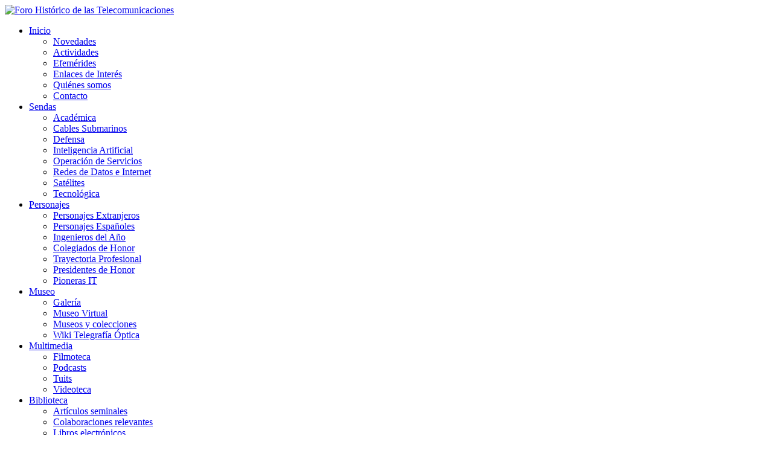

--- FILE ---
content_type: text/html; charset=utf-8
request_url: https://forohistorico.coit.es/index.php/biblioteca/articulos-seminales/item/distinctive-image-features-from-scale-invariant-keypoints?category_id=209
body_size: 73983
content:
<!DOCTYPE HTML>
<html lang="es-es" dir="ltr" data-config='{"twitter":0,"plusone":0,"facebook":0,"style":"grey"}'>

<head>
<meta charset="utf-8">
<meta http-equiv="X-UA-Compatible" content="IE=edge">
<meta name="viewport" content="width=device-width, initial-scale=1">
  <base href="https://forohistorico.coit.es/" />
  <meta name="author" content="Arantxa Ramal" />
  <meta name="generator" content="Joomla! - Open Source Content Management" />
  <title>Distinctive image features from scale-invariant keypoints</title>
  <link href="http://forohistorico.coit.es/index.php/biblioteca/articulos-seminales/item/distinctive-image-features-from-scale-invariant-keypoints" rel="canonical" />
  <link href="/templates/yoo_moreno/favicon.ico" rel="shortcut icon" type="image/vnd.microsoft.icon" />
  <link rel="stylesheet" href="/media/zoo/applications/product/templates/default/assets/css/zoo.css?ver=20141112" type="text/css" />
  <link rel="stylesheet" href="/media/zoo/elements/socialbuttons/socialbuttons.css?ver=20141112" type="text/css" />
  <link rel="stylesheet" href="/cache/widgetkit/widgetkit-d2a7e1b3.css" type="text/css" />
  <link rel="stylesheet" href="/modules/mod_zootag/tmpl/cloud/style.css?ver=20141112" type="text/css" />
  <script src="/media/zoo/libraries/jquery/jquery.js?ver=20141112" type="text/javascript"></script>
  <script src="/media/zoo/assets/js/responsive.js?ver=20141112" type="text/javascript"></script>
  <script src="/components/com_zoo/assets/js/default.js?ver=20141112" type="text/javascript"></script>
  <script src="//platform.twitter.com/widgets.js" type="text/javascript"></script>
  <script src="/cache/widgetkit/widgetkit-5d2c4ac1.js" type="text/javascript"></script>
  <script type="text/javascript">
jQuery(function($) { if (!$("body").find("#fb-root").length) {
								$("body").append('<div id="fb-root"></div>');
								(function(d, s, id) {
								var js, fjs = d.getElementsByTagName(s)[0];
								if (d.getElementById(id)) return;
								js = d.createElement(s); js.id = id;
								js.src = "//connect.facebook.net/es_ES/all.js#xfbml=1";
								fjs.parentNode.insertBefore(js, fjs);
								}(document, 'script', 'facebook-jssdk'));
							}});
  </script>

<link rel="apple-touch-icon-precomposed" href="/templates/yoo_moreno/apple_touch_icon.png">
<link rel="stylesheet" href="/templates/yoo_moreno/styles/grey/css/theme.css">
<link rel="stylesheet" href="/templates/yoo_moreno/css/custom.css">
<script src="/templates/yoo_moreno/warp/vendor/uikit/js/uikit.js"></script>
<script src="/templates/yoo_moreno/warp/js/social.js"></script>
<script src="/templates/yoo_moreno/js/theme.js"></script>
<script src="/templates/yoo_moreno/js/masonry.js"></script>
</head>

<body class="tm-noblog  tm-article-blank">

	
	<div class="tm-block-top">
		<div class="uk-container uk-container-center">

						<a class="tm-logo uk-visible-large" href="https://forohistorico.coit.es">
	<img alt="Foro Histórico de las Telecomunicaciones" src="/images/logo-foro-historico-telecomunicaciones.png" height="100" /></a>
			
			
			<nav class="tm-navbar uk-navbar uk-navbar-attached">

								<ul class="uk-navbar-nav uk-visible-large"><li class="uk-parent" data-uk-dropdown="{}"><a href="/">Inicio</a><div class="uk-dropdown uk-dropdown-navbar uk-dropdown-width-1"><div class="uk-grid"><div class="uk-width-1-1"><ul class="uk-nav uk-nav-navbar"><li><a href="/index.php/inicio/novedades">Novedades</a></li><li><a href="/index.php/inicio/actividades">Actividades</a></li><li><a href="/index.php/inicio/efemerides">Efemérides</a></li><li><a href="/index.php/inicio/enlaces-de-interes">Enlaces de Interés</a></li><li><a href="/index.php/inicio/quienes-somos">Quiénes somos</a></li><li><a href="/index.php/inicio/contacto">Contacto</a></li></ul></div></div></div></li><li class="uk-parent" data-uk-dropdown="{}"><a href="/index.php/sendas">Sendas</a><div class="uk-dropdown uk-dropdown-navbar uk-dropdown-width-1"><div class="uk-grid"><div class="uk-width-1-1"><ul class="uk-nav uk-nav-navbar"><li><a href="/index.php/sendas/senda-academica">Académica</a></li><li><a href="/index.php/sendas/senda-de-cables-submarinos">Cables Submarinos</a></li><li><a href="/index.php/sendas/defensa">Defensa</a></li><li><a href="/index.php/sendas/inteligencia-artificial">Inteligencia Artificial</a></li><li><a href="/index.php/sendas/operacion-de-servicios">Operación de Servicios</a></li><li><a href="/index.php/sendas/redes-de-datos-e-internet">Redes de Datos e Internet</a></li><li><a href="/index.php/sendas/satelites">Satélites</a></li><li><a href="/index.php/sendas/tecnologica">Tecnológica</a></li></ul></div></div></div></li><li class="uk-parent" data-uk-dropdown="{}"><a href="/index.php/personajes">Personajes</a><div class="uk-dropdown uk-dropdown-navbar uk-dropdown-width-1"><div class="uk-grid"><div class="uk-width-1-1"><ul class="uk-nav uk-nav-navbar"><li><a href="/index.php/personajes/personajes-internacionales">Personajes Extranjeros</a></li><li><a href="/index.php/personajes/personajes-espanoles">Personajes Españoles</a></li><li><a href="/index.php/personajes/ingenieros-del-ano">Ingenieros del Año</a></li><li><a href="/index.php/personajes/colegiados-de-honor">Colegiados de Honor</a></li><li><a href="/index.php/personajes/trayectoria-profesional">Trayectoria Profesional</a></li><li><a href="/index.php/personajes/presidentes-de-honor">Presidentes de Honor</a></li><li><a href="/index.php/personajes/pioneras-it">Pioneras IT</a></li></ul></div></div></div></li><li class="uk-parent" data-uk-dropdown="{}"><a href="/index.php/museo">Museo</a><div class="uk-dropdown uk-dropdown-navbar uk-dropdown-width-1"><div class="uk-grid"><div class="uk-width-1-1"><ul class="uk-nav uk-nav-navbar"><li><a href="/index.php/museo/museo-galeria">Galería</a></li><li><a href="/index.php/museo/museo-virtual">Museo Virtual</a></li><li><a href="/index.php/museo/museos-y-colecciones">Museos y colecciones</a></li><li><a href="/index.php/museo/wiki-telegrafia-optica">Wiki Telegrafía Óptica</a></li></ul></div></div></div></li><li class="uk-parent" data-uk-dropdown="{}"><a href="/index.php/multimedia">Multimedia</a><div class="uk-dropdown uk-dropdown-navbar uk-dropdown-width-1"><div class="uk-grid"><div class="uk-width-1-1"><ul class="uk-nav uk-nav-navbar"><li><a href="/index.php/multimedia/filmoteca">Filmoteca</a></li><li><a href="/index.php/multimedia/podcasts">Podcasts</a></li><li><a href="/index.php/multimedia/tuits">Tuits</a></li><li><a href="/index.php/multimedia/videoteca">Videoteca</a></li></ul></div></div></div></li><li class="uk-parent uk-active" data-uk-dropdown="{}"><a href="/index.php/biblioteca">Biblioteca</a><div class="uk-dropdown uk-dropdown-navbar uk-dropdown-width-1"><div class="uk-grid"><div class="uk-width-1-1"><ul class="uk-nav uk-nav-navbar"><li class="uk-active"><a href="/index.php/biblioteca/articulos-seminales">Artículos seminales</a></li><li><a href="/index.php/biblioteca/colaboraciones">Colaboraciones relevantes</a></li><li><a href="/index.php/biblioteca/libros-electronicos">Libros electrónicos</a></li><li><a href="/index.php/biblioteca/resenas-bibliograficas">Reseñas Bibliográficas</a></li><li><a href="/index.php/biblioteca/revistas">Revistas </a></li></ul></div></div></div></li><li data-uk-dropdown="{}"><a href="/index.php/buscador" target="_blank"><img src="/images/iconos/buscador_naranja.png" alt="Buscador"/><span class="image-title">Buscador</span> </a></li></ul>				
								<a href="#offcanvas" class="uk-navbar-toggle uk-hidden-large" data-uk-offcanvas></a>
				
				
								<div class="uk-navbar-content uk-navbar-center uk-hidden-large"><a class="tm-logo-small" href="https://forohistorico.coit.es">
	<img src="/images/logotransppeq.png" alt="Demo" class="uk-responsive-height" height="60" width="180" /></a></div>
				
			</nav>
		
		</div>
	</div>
	
	<div class="uk-container uk-container-center">

				<section class="tm-top-a uk-grid" data-uk-grid-match="{target:'> div > .uk-panel'}" data-uk-grid-margin>
<div class="uk-width-1-1"><div class="uk-panel uk-panel-header"><ul class="uk-breadcrumb"><li><a href="/index.php/biblioteca">Biblioteca</a></li><li><a href="/index.php/biblioteca/articulos-seminales">Artículos seminales</a></li><li><a href="/index.php/biblioteca/articulos-seminales/category/inteligencia-computacional-y-artificial">Inteligencia computacional y artificial</a></li><li class="uk-active"><span>Distinctive image features from scale-invariant keypoints</span></li></ul></div></div>
</section>
		
				<section class="tm-top-b uk-grid" data-uk-grid-match="{target:'> div > .uk-panel'}" data-uk-grid-margin>
<div class="uk-width-1-1"><div class="uk-panel uk-panel-box">
<p><input id="fht-chk-nube" title="Muestra/oculta la nube de etiquetas" type="checkbox" onclick="tmpdiv=document.getElementById('fht-div-nube'); if (this.checked) { tmpdiv.style.display='';} else tmpdiv.style.display='none';" /><strong> Mostrar nube de etiquetas</strong>
</p>
<div id="fht-div-nube" style="display: none;">
	

<ul class="zoo-tagcloud">
		<li class="weight1">
		<a href="/index.php/biblioteca/articulos-seminales/tag/1684">1684</a>
	</li>
		<li class="weight1">
		<a href="/index.php/biblioteca/articulos-seminales/tag/1804">1804</a>
	</li>
		<li class="weight1">
		<a href="/index.php/biblioteca/articulos-seminales/tag/1854">1854</a>
	</li>
		<li class="weight1">
		<a href="/index.php/biblioteca/articulos-seminales/tag/1897">1897</a>
	</li>
		<li class="weight1">
		<a href="/index.php/biblioteca/articulos-seminales/tag/1909">1909</a>
	</li>
		<li class="weight1">
		<a href="/index.php/biblioteca/articulos-seminales/tag/1910">1910</a>
	</li>
		<li class="weight1">
		<a href="/index.php/biblioteca/articulos-seminales/tag/1911">1911</a>
	</li>
		<li class="weight1">
		<a href="/index.php/biblioteca/articulos-seminales/tag/1915">1915</a>
	</li>
		<li class="weight1">
		<a href="/index.php/biblioteca/articulos-seminales/tag/1917">1917</a>
	</li>
		<li class="weight1">
		<a href="/index.php/biblioteca/articulos-seminales/tag/1918">1918</a>
	</li>
		<li class="weight1">
		<a href="/index.php/biblioteca/articulos-seminales/tag/1921">1921</a>
	</li>
		<li class="weight1">
		<a href="/index.php/biblioteca/articulos-seminales/tag/1922">1922</a>
	</li>
		<li class="weight1">
		<a href="/index.php/biblioteca/articulos-seminales/tag/1923">1923</a>
	</li>
		<li class="weight1">
		<a href="/index.php/biblioteca/articulos-seminales/tag/1924">1924</a>
	</li>
		<li class="weight1">
		<a href="/index.php/biblioteca/articulos-seminales/tag/1926">1926</a>
	</li>
		<li class="weight1">
		<a href="/index.php/biblioteca/articulos-seminales/tag/1927">1927</a>
	</li>
		<li class="weight1">
		<a href="/index.php/biblioteca/articulos-seminales/tag/1928">1928</a>
	</li>
		<li class="weight1">
		<a href="/index.php/biblioteca/articulos-seminales/tag/1931">1931</a>
	</li>
		<li class="weight1">
		<a href="/index.php/biblioteca/articulos-seminales/tag/1932">1932</a>
	</li>
		<li class="weight1">
		<a href="/index.php/biblioteca/articulos-seminales/tag/1933">1933</a>
	</li>
		<li class="weight1">
		<a href="/index.php/biblioteca/articulos-seminales/tag/1935">1935</a>
	</li>
		<li class="weight1">
		<a href="/index.php/biblioteca/articulos-seminales/tag/1936">1936</a>
	</li>
		<li class="weight1">
		<a href="/index.php/biblioteca/articulos-seminales/tag/1937">1937</a>
	</li>
		<li class="weight1">
		<a href="/index.php/biblioteca/articulos-seminales/tag/1938">1938</a>
	</li>
		<li class="weight1">
		<a href="/index.php/biblioteca/articulos-seminales/tag/1939">1939</a>
	</li>
		<li class="weight1">
		<a href="/index.php/biblioteca/articulos-seminales/tag/1940">1940</a>
	</li>
		<li class="weight1">
		<a href="/index.php/biblioteca/articulos-seminales/tag/1941">1941</a>
	</li>
		<li class="weight1">
		<a href="/index.php/biblioteca/articulos-seminales/tag/1943">1943</a>
	</li>
		<li class="weight1">
		<a href="/index.php/biblioteca/articulos-seminales/tag/1944">1944</a>
	</li>
		<li class="weight1">
		<a href="/index.php/biblioteca/articulos-seminales/tag/1945">1945</a>
	</li>
		<li class="weight1">
		<a href="/index.php/biblioteca/articulos-seminales/tag/1946">1946</a>
	</li>
		<li class="weight1">
		<a href="/index.php/biblioteca/articulos-seminales/tag/1947">1947</a>
	</li>
		<li class="weight1">
		<a href="/index.php/biblioteca/articulos-seminales/tag/1948">1948</a>
	</li>
		<li class="weight1">
		<a href="/index.php/biblioteca/articulos-seminales/tag/1949">1949</a>
	</li>
		<li class="weight1">
		<a href="/index.php/biblioteca/articulos-seminales/tag/1950">1950</a>
	</li>
		<li class="weight1">
		<a href="/index.php/biblioteca/articulos-seminales/tag/1952">1952</a>
	</li>
		<li class="weight1">
		<a href="/index.php/biblioteca/articulos-seminales/tag/1953">1953</a>
	</li>
		<li class="weight1">
		<a href="/index.php/biblioteca/articulos-seminales/tag/1954">1954</a>
	</li>
		<li class="weight1">
		<a href="/index.php/biblioteca/articulos-seminales/tag/1955">1955</a>
	</li>
		<li class="weight1">
		<a href="/index.php/biblioteca/articulos-seminales/tag/1956">1956</a>
	</li>
		<li class="weight1">
		<a href="/index.php/biblioteca/articulos-seminales/tag/1957">1957</a>
	</li>
		<li class="weight1">
		<a href="/index.php/biblioteca/articulos-seminales/tag/1958">1958</a>
	</li>
		<li class="weight1">
		<a href="/index.php/biblioteca/articulos-seminales/tag/1960">1960</a>
	</li>
		<li class="weight1">
		<a href="/index.php/biblioteca/articulos-seminales/tag/1961">1961</a>
	</li>
		<li class="weight1">
		<a href="/index.php/biblioteca/articulos-seminales/tag/1962">1962</a>
	</li>
		<li class="weight1">
		<a href="/index.php/biblioteca/articulos-seminales/tag/1963">1963</a>
	</li>
		<li class="weight1">
		<a href="/index.php/biblioteca/articulos-seminales/tag/1964">1964</a>
	</li>
		<li class="weight1">
		<a href="/index.php/biblioteca/articulos-seminales/tag/1965">1965</a>
	</li>
		<li class="weight1">
		<a href="/index.php/biblioteca/articulos-seminales/tag/1966">1966</a>
	</li>
		<li class="weight1">
		<a href="/index.php/biblioteca/articulos-seminales/tag/1967">1967</a>
	</li>
		<li class="weight1">
		<a href="/index.php/biblioteca/articulos-seminales/tag/1969">1969</a>
	</li>
		<li class="weight1">
		<a href="/index.php/biblioteca/articulos-seminales/tag/1970">1970</a>
	</li>
		<li class="weight1">
		<a href="/index.php/biblioteca/articulos-seminales/tag/1972">1972</a>
	</li>
		<li class="weight1">
		<a href="/index.php/biblioteca/articulos-seminales/tag/1973">1973</a>
	</li>
		<li class="weight1">
		<a href="/index.php/biblioteca/articulos-seminales/tag/1974">1974</a>
	</li>
		<li class="weight1">
		<a href="/index.php/biblioteca/articulos-seminales/tag/1975">1975</a>
	</li>
		<li class="weight1">
		<a href="/index.php/biblioteca/articulos-seminales/tag/1976">1976</a>
	</li>
		<li class="weight1">
		<a href="/index.php/biblioteca/articulos-seminales/tag/1977">1977</a>
	</li>
		<li class="weight1">
		<a href="/index.php/biblioteca/articulos-seminales/tag/1978">1978</a>
	</li>
		<li class="weight1">
		<a href="/index.php/biblioteca/articulos-seminales/tag/1979">1979</a>
	</li>
		<li class="weight1">
		<a href="/index.php/biblioteca/articulos-seminales/tag/1980">1980</a>
	</li>
		<li class="weight1">
		<a href="/index.php/biblioteca/articulos-seminales/tag/1981">1981</a>
	</li>
		<li class="weight1">
		<a href="/index.php/biblioteca/articulos-seminales/tag/1982">1982</a>
	</li>
		<li class="weight1">
		<a href="/index.php/biblioteca/articulos-seminales/tag/1983">1983</a>
	</li>
		<li class="weight1">
		<a href="/index.php/biblioteca/articulos-seminales/tag/1984">1984</a>
	</li>
		<li class="weight1">
		<a href="/index.php/biblioteca/articulos-seminales/tag/1985">1985</a>
	</li>
		<li class="weight1">
		<a href="/index.php/biblioteca/articulos-seminales/tag/1986">1986</a>
	</li>
		<li class="weight1">
		<a href="/index.php/biblioteca/articulos-seminales/tag/1987">1987</a>
	</li>
		<li class="weight1">
		<a href="/index.php/biblioteca/articulos-seminales/tag/1988">1988</a>
	</li>
		<li class="weight1">
		<a href="/index.php/biblioteca/articulos-seminales/tag/1989">1989</a>
	</li>
		<li class="weight1">
		<a href="/index.php/biblioteca/articulos-seminales/tag/1990">1990</a>
	</li>
		<li class="weight1">
		<a href="/index.php/biblioteca/articulos-seminales/tag/1991">1991</a>
	</li>
		<li class="weight1">
		<a href="/index.php/biblioteca/articulos-seminales/tag/1993">1993</a>
	</li>
		<li class="weight1">
		<a href="/index.php/biblioteca/articulos-seminales/tag/1994">1994</a>
	</li>
		<li class="weight1">
		<a href="/index.php/biblioteca/articulos-seminales/tag/1995">1995</a>
	</li>
		<li class="weight1">
		<a href="/index.php/biblioteca/articulos-seminales/tag/1996">1996</a>
	</li>
		<li class="weight1">
		<a href="/index.php/biblioteca/articulos-seminales/tag/1997">1997</a>
	</li>
		<li class="weight1">
		<a href="/index.php/biblioteca/articulos-seminales/tag/1998">1998</a>
	</li>
		<li class="weight1">
		<a href="/index.php/biblioteca/articulos-seminales/tag/1999">1999</a>
	</li>
		<li class="weight1">
		<a href="/index.php/biblioteca/articulos-seminales/tag/2000">2000</a>
	</li>
		<li class="weight1">
		<a href="/index.php/biblioteca/articulos-seminales/tag/2002">2002</a>
	</li>
		<li class="weight1">
		<a href="/index.php/biblioteca/articulos-seminales/tag/2003">2003</a>
	</li>
		<li class="weight1">
		<a href="/index.php/biblioteca/articulos-seminales/tag/2004">2004</a>
	</li>
		<li class="weight1">
		<a href="/index.php/biblioteca/articulos-seminales/tag/2006">2006</a>
	</li>
		<li class="weight1">
		<a href="/index.php/biblioteca/articulos-seminales/tag/2008">2008</a>
	</li>
		<li class="weight1">
		<a href="/index.php/biblioteca/articulos-seminales/tag/2009">2009</a>
	</li>
		<li class="weight1">
		<a href="/index.php/biblioteca/articulos-seminales/tag/2010">2010</a>
	</li>
		<li class="weight1">
		<a href="/index.php/biblioteca/articulos-seminales/tag/2011">2011</a>
	</li>
		<li class="weight1">
		<a href="/index.php/biblioteca/articulos-seminales/tag/2013">2013</a>
	</li>
		<li class="weight1">
		<a href="/index.php/biblioteca/articulos-seminales/tag/2014">2014</a>
	</li>
		<li class="weight1">
		<a href="/index.php/biblioteca/articulos-seminales/tag/2015">2015</a>
	</li>
		<li class="weight1">
		<a href="/index.php/biblioteca/articulos-seminales/tag/2016">2016</a>
	</li>
		<li class="weight1">
		<a href="/index.php/biblioteca/articulos-seminales/tag/2017">2017</a>
	</li>
		<li class="weight1">
		<a href="/index.php/biblioteca/articulos-seminales/tag/2019">2019</a>
	</li>
		<li class="weight1">
		<a href="/index.php/biblioteca/articulos-seminales/tag/2023">2023</a>
	</li>
		<li class="weight1">
		<a href="/index.php/biblioteca/articulos-seminales/tag/AARON">AARON</a>
	</li>
		<li class="weight1">
		<a href="/index.php/biblioteca/articulos-seminales/tag/ABRAMSON">ABRAMSON</a>
	</li>
		<li class="weight1">
		<a href="/index.php/biblioteca/articulos-seminales/tag/ACM">ACM</a>
	</li>
		<li class="weight1">
		<a href="/index.php/biblioteca/articulos-seminales/tag/ADLEMAN">ADLEMAN</a>
	</li>
		<li class="weight1">
		<a href="/index.php/biblioteca/articulos-seminales/tag/ADP">ADP</a>
	</li>
		<li class="weight1">
		<a href="/index.php/biblioteca/articulos-seminales/tag/AFE">AFE</a>
	</li>
		<li class="weight1">
		<a href="/index.php/biblioteca/articulos-seminales/tag/AFIPS">AFIPS</a>
	</li>
		<li class="weight1">
		<a href="/index.php/biblioteca/articulos-seminales/tag/AIEE">AIEE</a>
	</li>
		<li class="weight1">
		<a href="/index.php/biblioteca/articulos-seminales/tag/ALAMF">ALAMF</a>
	</li>
		<li class="weight1">
		<a href="/index.php/biblioteca/articulos-seminales/tag/ALEPH1">ALEPH1</a>
	</li>
		<li class="weight1">
		<a href="/index.php/biblioteca/articulos-seminales/tag/ALGORA">ALGORA</a>
	</li>
		<li class="weight1">
		<a href="/index.php/biblioteca/articulos-seminales/tag/ALONSO">ALONSO</a>
	</li>
		<li class="weight1">
		<a href="/index.php/biblioteca/articulos-seminales/tag/AMS">AMS</a>
	</li>
		<li class="weight1">
		<a href="/index.php/biblioteca/articulos-seminales/tag/ANTONOGLOU">ANTONOGLOU</a>
	</li>
		<li class="weight1">
		<a href="/index.php/biblioteca/articulos-seminales/tag/AP">AP</a>
	</li>
		<li class="weight1">
		<a href="/index.php/biblioteca/articulos-seminales/tag/APL">APL</a>
	</li>
		<li class="weight1">
		<a href="/index.php/biblioteca/articulos-seminales/tag/ARAUJO">ARAUJO</a>
	</li>
		<li class="weight1">
		<a href="/index.php/biblioteca/articulos-seminales/tag/ARMSTRONG">ARMSTRONG</a>
	</li>
		<li class="weight1">
		<a href="/index.php/biblioteca/articulos-seminales/tag/ARMSTRONG_JA">ARMSTRONG_JA</a>
	</li>
		<li class="weight1">
		<a href="/index.php/biblioteca/articulos-seminales/tag/ARXIV">ARXIV</a>
	</li>
		<li class="weight1">
		<a href="/index.php/biblioteca/articulos-seminales/tag/ASA">ASA</a>
	</li>
		<li class="weight1">
		<a href="/index.php/biblioteca/articulos-seminales/tag/ASAM">ASAM</a>
	</li>
		<li class="weight1">
		<a href="/index.php/biblioteca/articulos-seminales/tag/ASME">ASME</a>
	</li>
		<li class="weight1">
		<a href="/index.php/biblioteca/articulos-seminales/tag/AVINS">AVINS</a>
	</li>
		<li class="weight1">
		<a href="/index.php/biblioteca/articulos-seminales/tag/BARAN">BARAN</a>
	</li>
		<li class="weight1">
		<a href="/index.php/biblioteca/articulos-seminales/tag/BARDEEN">BARDEEN</a>
	</li>
		<li class="weight1">
		<a href="/index.php/biblioteca/articulos-seminales/tag/BEATTIE">BEATTIE</a>
	</li>
		<li class="weight1">
		<a href="/index.php/biblioteca/articulos-seminales/tag/BELEVITCH">BELEVITCH</a>
	</li>
		<li class="weight1">
		<a href="/index.php/biblioteca/articulos-seminales/tag/BELLEMARE">BELLEMARE</a>
	</li>
		<li class="weight1">
		<a href="/index.php/biblioteca/articulos-seminales/tag/BENGIO">BENGIO</a>
	</li>
		<li class="weight1">
		<a href="/index.php/biblioteca/articulos-seminales/tag/BENNETT">BENNETT</a>
	</li>
		<li class="weight1">
		<a href="/index.php/biblioteca/articulos-seminales/tag/BERNERS">BERNERS</a>
	</li>
		<li class="weight1">
		<a href="/index.php/biblioteca/articulos-seminales/tag/BERTONI">BERTONI</a>
	</li>
		<li class="weight1">
		<a href="/index.php/biblioteca/articulos-seminales/tag/BIGLIERI">BIGLIERI</a>
	</li>
		<li class="weight1">
		<a href="/index.php/biblioteca/articulos-seminales/tag/BIGO">BIGO</a>
	</li>
		<li class="weight1">
		<a href="/index.php/biblioteca/articulos-seminales/tag/BLANCO">BLANCO</a>
	</li>
		<li class="weight1">
		<a href="/index.php/biblioteca/articulos-seminales/tag/BLOEMBERGEN">BLOEMBERGEN</a>
	</li>
		<li class="weight1">
		<a href="/index.php/biblioteca/articulos-seminales/tag/BLUM">BLUM</a>
	</li>
		<li class="weight1">
		<a href="/index.php/biblioteca/articulos-seminales/tag/BMB">BMB</a>
	</li>
		<li class="weight1">
		<a href="/index.php/biblioteca/articulos-seminales/tag/BODE">BODE</a>
	</li>
		<li class="weight1">
		<a href="/index.php/biblioteca/articulos-seminales/tag/BORQUE">BORQUE</a>
	</li>
		<li class="weight1">
		<a href="/index.php/biblioteca/articulos-seminales/tag/BOURSEUL">BOURSEUL</a>
	</li>
		<li class="weight1">
		<a href="/index.php/biblioteca/articulos-seminales/tag/BRATTAIN">BRATTAIN</a>
	</li>
		<li class="weight1">
		<a href="/index.php/biblioteca/articulos-seminales/tag/BRILLOUIN">BRILLOUIN</a>
	</li>
		<li class="weight1">
		<a href="/index.php/biblioteca/articulos-seminales/tag/BROWN">BROWN</a>
	</li>
		<li class="weight2">
		<a href="/index.php/biblioteca/articulos-seminales/tag/BSTJ">BSTJ</a>
	</li>
		<li class="weight1">
		<a href="/index.php/biblioteca/articulos-seminales/tag/BUEHLER">BUEHLER</a>
	</li>
		<li class="weight1">
		<a href="/index.php/biblioteca/articulos-seminales/tag/BULLINGTON">BULLINGTON</a>
	</li>
		<li class="weight1">
		<a href="/index.php/biblioteca/articulos-seminales/tag/BURG">BURG</a>
	</li>
		<li class="weight1">
		<a href="/index.php/biblioteca/articulos-seminales/tag/CAILLIAU">CAILLIAU</a>
	</li>
		<li class="weight1">
		<a href="/index.php/biblioteca/articulos-seminales/tag/CAIRE">CAIRE</a>
	</li>
		<li class="weight1">
		<a href="/index.php/biblioteca/articulos-seminales/tag/CALDERBANK">CALDERBANK</a>
	</li>
		<li class="weight1">
		<a href="/index.php/biblioteca/articulos-seminales/tag/CALLE">CALLE</a>
	</li>
		<li class="weight1">
		<a href="/index.php/biblioteca/articulos-seminales/tag/CALTECH">CALTECH</a>
	</li>
		<li class="weight1">
		<a href="/index.php/biblioteca/articulos-seminales/tag/CAMPBELL">CAMPBELL</a>
	</li>
		<li class="weight1">
		<a href="/index.php/biblioteca/articulos-seminales/tag/CANDÈS">CANDÈS</a>
	</li>
		<li class="weight1">
		<a href="/index.php/biblioteca/articulos-seminales/tag/CANONICO">CANONICO</a>
	</li>
		<li class="weight1">
		<a href="/index.php/biblioteca/articulos-seminales/tag/CARSON">CARSON</a>
	</li>
		<li class="weight1">
		<a href="/index.php/biblioteca/articulos-seminales/tag/CAUER">CAUER</a>
	</li>
		<li class="weight1">
		<a href="/index.php/biblioteca/articulos-seminales/tag/CAÑIZO">CAÑIZO</a>
	</li>
		<li class="weight1">
		<a href="/index.php/biblioteca/articulos-seminales/tag/CERF">CERF</a>
	</li>
		<li class="weight1">
		<a href="/index.php/biblioteca/articulos-seminales/tag/CHALLITA">CHALLITA</a>
	</li>
		<li class="weight1">
		<a href="/index.php/biblioteca/articulos-seminales/tag/CHASSIN">CHASSIN</a>
	</li>
		<li class="weight1">
		<a href="/index.php/biblioteca/articulos-seminales/tag/CHEN">CHEN</a>
	</li>
		<li class="weight1">
		<a href="/index.php/biblioteca/articulos-seminales/tag/CIMINI">CIMINI</a>
	</li>
		<li class="weight1">
		<a href="/index.php/biblioteca/articulos-seminales/tag/CLAASEN">CLAASEN</a>
	</li>
		<li class="weight1">
		<a href="/index.php/biblioteca/articulos-seminales/tag/CLARK">CLARK</a>
	</li>
		<li class="weight1">
		<a href="/index.php/biblioteca/articulos-seminales/tag/CLOS">CLOS</a>
	</li>
		<li class="weight1">
		<a href="/index.php/biblioteca/articulos-seminales/tag/COLONE">COLONE</a>
	</li>
		<li class="weight1">
		<a href="/index.php/biblioteca/articulos-seminales/tag/COOLEY">COOLEY</a>
	</li>
		<li class="weight1">
		<a href="/index.php/biblioteca/articulos-seminales/tag/CORTES">CORTES</a>
	</li>
		<li class="weight1">
		<a href="/index.php/biblioteca/articulos-seminales/tag/CORZINEC">CORZINEC</a>
	</li>
		<li class="weight1">
		<a href="/index.php/biblioteca/articulos-seminales/tag/COSTAS">COSTAS</a>
	</li>
		<li class="weight1">
		<a href="/index.php/biblioteca/articulos-seminales/tag/COURVILLE">COURVILLE</a>
	</li>
		<li class="weight1">
		<a href="/index.php/biblioteca/articulos-seminales/tag/CUEVAS">CUEVAS</a>
	</li>
		<li class="weight1">
		<a href="/index.php/biblioteca/articulos-seminales/tag/CUTLER">CUTLER</a>
	</li>
		<li class="weight1">
		<a href="/index.php/biblioteca/articulos-seminales/tag/CUTRONA">CUTRONA</a>
	</li>
		<li class="weight1">
		<a href="/index.php/biblioteca/articulos-seminales/tag/DAUBECHIES">DAUBECHIES</a>
	</li>
		<li class="weight1">
		<a href="/index.php/biblioteca/articulos-seminales/tag/DAVEY">DAVEY</a>
	</li>
		<li class="weight1">
		<a href="/index.php/biblioteca/articulos-seminales/tag/DAVIES">DAVIES</a>
	</li>
		<li class="weight1">
		<a href="/index.php/biblioteca/articulos-seminales/tag/DAVIS">DAVIS</a>
	</li>
		<li class="weight1">
		<a href="/index.php/biblioteca/articulos-seminales/tag/DEBBAH">DEBBAH</a>
	</li>
		<li class="weight10">
		<a href="/index.php/biblioteca/articulos-seminales/tag/DELGADO_PENÍN">DELGADO_PENÍN</a>
	</li>
		<li class="weight1">
		<a href="/index.php/biblioteca/articulos-seminales/tag/DELLINGER">DELLINGER</a>
	</li>
		<li class="weight1">
		<a href="/index.php/biblioteca/articulos-seminales/tag/DELORAINE">DELORAINE</a>
	</li>
		<li class="weight1">
		<a href="/index.php/biblioteca/articulos-seminales/tag/DEMPSTER">DEMPSTER</a>
	</li>
		<li class="weight1">
		<a href="/index.php/biblioteca/articulos-seminales/tag/DENTAIC">DENTAIC</a>
	</li>
		<li class="weight1">
		<a href="/index.php/biblioteca/articulos-seminales/tag/DERTOUZOS">DERTOUZOS</a>
	</li>
		<li class="weight1">
		<a href="/index.php/biblioteca/articulos-seminales/tag/DESURVIRE">DESURVIRE</a>
	</li>
		<li class="weight1">
		<a href="/index.php/biblioteca/articulos-seminales/tag/DIELEMAN">DIELEMAN</a>
	</li>
		<li class="weight1">
		<a href="/index.php/biblioteca/articulos-seminales/tag/DIFFIE">DIFFIE</a>
	</li>
		<li class="weight1">
		<a href="/index.php/biblioteca/articulos-seminales/tag/DILL">DILL</a>
	</li>
		<li class="weight1">
		<a href="/index.php/biblioteca/articulos-seminales/tag/DORROS">DORROS</a>
	</li>
		<li class="weight1">
		<a href="/index.php/biblioteca/articulos-seminales/tag/DRAGOMIRETSKIY">DRAGOMIRETSKIY</a>
	</li>
		<li class="weight1">
		<a href="/index.php/biblioteca/articulos-seminales/tag/DUCUING">DUCUING</a>
	</li>
		<li class="weight1">
		<a href="/index.php/biblioteca/articulos-seminales/tag/DUMKE">DUMKE</a>
	</li>
		<li class="weight1">
		<a href="/index.php/biblioteca/articulos-seminales/tag/EDFORS">EDFORS</a>
	</li>
		<li class="weight1">
		<a href="/index.php/biblioteca/articulos-seminales/tag/EGUREN">EGUREN</a>
	</li>
		<li class="weight1">
		<a href="/index.php/biblioteca/articulos-seminales/tag/EINSTEIN">EINSTEIN</a>
	</li>
		<li class="weight1">
		<a href="/index.php/biblioteca/articulos-seminales/tag/ELECTRONICS">ELECTRONICS</a>
	</li>
		<li class="weight1">
		<a href="/index.php/biblioteca/articulos-seminales/tag/ELSEVIER">ELSEVIER</a>
	</li>
		<li class="weight1">
		<a href="/index.php/biblioteca/articulos-seminales/tag/EL_HAJJAR">EL_HAJJAR</a>
	</li>
		<li class="weight1">
		<a href="/index.php/biblioteca/articulos-seminales/tag/EN">EN</a>
	</li>
		<li class="weight1">
		<a href="/index.php/biblioteca/articulos-seminales/tag/ESQUIVIAS">ESQUIVIAS</a>
	</li>
		<li class="weight1">
		<a href="/index.php/biblioteca/articulos-seminales/tag/ETT">ETT</a>
	</li>
		<li class="weight1">
		<a href="/index.php/biblioteca/articulos-seminales/tag/EVANS">EVANS</a>
	</li>
		<li class="weight1">
		<a href="/index.php/biblioteca/articulos-seminales/tag/FEYNMAN">FEYNMAN</a>
	</li>
		<li class="weight1">
		<a href="/index.php/biblioteca/articulos-seminales/tag/FIDJELAND">FIDJELAND</a>
	</li>
		<li class="weight2">
		<a href="/index.php/biblioteca/articulos-seminales/tag/FIGUEIRAS">FIGUEIRAS</a>
	</li>
		<li class="weight1">
		<a href="/index.php/biblioteca/articulos-seminales/tag/FILIPPINI">FILIPPINI</a>
	</li>
		<li class="weight1">
		<a href="/index.php/biblioteca/articulos-seminales/tag/FORNEY">FORNEY</a>
	</li>
		<li class="weight1">
		<a href="/index.php/biblioteca/articulos-seminales/tag/FOSTER">FOSTER</a>
	</li>
		<li class="weight1">
		<a href="/index.php/biblioteca/articulos-seminales/tag/FOWLE">FOWLE</a>
	</li>
		<li class="weight1">
		<a href="/index.php/biblioteca/articulos-seminales/tag/FRIIS">FRIIS</a>
	</li>
		<li class="weight1">
		<a href="/index.php/biblioteca/articulos-seminales/tag/GABOR">GABOR</a>
	</li>
		<li class="weight1">
		<a href="/index.php/biblioteca/articulos-seminales/tag/GALLAGER">GALLAGER</a>
	</li>
		<li class="weight1">
		<a href="/index.php/biblioteca/articulos-seminales/tag/GEOPHYSICS">GEOPHYSICS</a>
	</li>
		<li class="weight1">
		<a href="/index.php/biblioteca/articulos-seminales/tag/GIANNETTI">GIANNETTI</a>
	</li>
		<li class="weight1">
		<a href="/index.php/biblioteca/articulos-seminales/tag/GILBERT">GILBERT</a>
	</li>
		<li class="weight2">
		<a href="/index.php/biblioteca/articulos-seminales/tag/GODINO">GODINO</a>
	</li>
		<li class="weight1">
		<a href="/index.php/biblioteca/articulos-seminales/tag/GOLAY">GOLAY</a>
	</li>
		<li class="weight1">
		<a href="/index.php/biblioteca/articulos-seminales/tag/GOLD">GOLD</a>
	</li>
		<li class="weight1">
		<a href="/index.php/biblioteca/articulos-seminales/tag/GOLOMB">GOLOMB</a>
	</li>
		<li class="weight1">
		<a href="/index.php/biblioteca/articulos-seminales/tag/GOODFELLOW">GOODFELLOW</a>
	</li>
		<li class="weight1">
		<a href="/index.php/biblioteca/articulos-seminales/tag/GORDON">GORDON</a>
	</li>
		<li class="weight1">
		<a href="/index.php/biblioteca/articulos-seminales/tag/GRAVES">GRAVES</a>
	</li>
		<li class="weight1">
		<a href="/index.php/biblioteca/articulos-seminales/tag/GRAY">GRAY</a>
	</li>
		<li class="weight1">
		<a href="/index.php/biblioteca/articulos-seminales/tag/GUPTA">GUPTA</a>
	</li>
		<li class="weight1">
		<a href="/index.php/biblioteca/articulos-seminales/tag/GÓMEZ">GÓMEZ</a>
	</li>
		<li class="weight1">
		<a href="/index.php/biblioteca/articulos-seminales/tag/HAAR">HAAR</a>
	</li>
		<li class="weight1">
		<a href="/index.php/biblioteca/articulos-seminales/tag/HAEFF">HAEFF</a>
	</li>
		<li class="weight1">
		<a href="/index.php/biblioteca/articulos-seminales/tag/HAIMOVICH">HAIMOVICH</a>
	</li>
		<li class="weight1">
		<a href="/index.php/biblioteca/articulos-seminales/tag/HAMMING">HAMMING</a>
	</li>
		<li class="weight1">
		<a href="/index.php/biblioteca/articulos-seminales/tag/HANNAY">HANNAY</a>
	</li>
		<li class="weight1">
		<a href="/index.php/biblioteca/articulos-seminales/tag/HANZO">HANZO</a>
	</li>
		<li class="weight1">
		<a href="/index.php/biblioteca/articulos-seminales/tag/HARTLEY">HARTLEY</a>
	</li>
		<li class="weight1">
		<a href="/index.php/biblioteca/articulos-seminales/tag/HASSABIS">HASSABIS</a>
	</li>
		<li class="weight1">
		<a href="/index.php/biblioteca/articulos-seminales/tag/HATA">HATA</a>
	</li>
		<li class="weight1">
		<a href="/index.php/biblioteca/articulos-seminales/tag/HAUETER">HAUETER</a>
	</li>
		<li class="weight1">
		<a href="/index.php/biblioteca/articulos-seminales/tag/HELLMAN">HELLMAN</a>
	</li>
		<li class="weight1">
		<a href="/index.php/biblioteca/articulos-seminales/tag/HEMADEH">HEMADEH</a>
	</li>
		<li class="weight1">
		<a href="/index.php/biblioteca/articulos-seminales/tag/HERAULT">HERAULT</a>
	</li>
		<li class="weight1">
		<a href="/index.php/biblioteca/articulos-seminales/tag/HERNANDO">HERNANDO</a>
	</li>
		<li class="weight1">
		<a href="/index.php/biblioteca/articulos-seminales/tag/HERNANDO_ME">HERNANDO_ME</a>
	</li>
		<li class="weight1">
		<a href="/index.php/biblioteca/articulos-seminales/tag/HINTON">HINTON</a>
	</li>
		<li class="weight1">
		<a href="/index.php/biblioteca/articulos-seminales/tag/HOCHREITER">HOCHREITER</a>
	</li>
		<li class="weight1">
		<a href="/index.php/biblioteca/articulos-seminales/tag/HOCHWALD">HOCHWALD</a>
	</li>
		<li class="weight1">
		<a href="/index.php/biblioteca/articulos-seminales/tag/HOCKHAM">HOCKHAM</a>
	</li>
		<li class="weight1">
		<a href="/index.php/biblioteca/articulos-seminales/tag/HOUZE">HOUZE</a>
	</li>
		<li class="weight1">
		<a href="/index.php/biblioteca/articulos-seminales/tag/HP">HP</a>
	</li>
		<li class="weight1">
		<a href="/index.php/biblioteca/articulos-seminales/tag/HUANG">HUANG</a>
	</li>
		<li class="weight1">
		<a href="/index.php/biblioteca/articulos-seminales/tag/HULL">HULL</a>
	</li>
		<li class="weight1">
		<a href="/index.php/biblioteca/articulos-seminales/tag/IEE">IEE</a>
	</li>
		<li class="weight6">
		<a href="/index.php/biblioteca/articulos-seminales/tag/IEEE">IEEE</a>
	</li>
		<li class="weight1">
		<a href="/index.php/biblioteca/articulos-seminales/tag/IGLESIAS">IGLESIAS</a>
	</li>
		<li class="weight1">
		<a href="/index.php/biblioteca/articulos-seminales/tag/IKEGAMI">IKEGAMI</a>
	</li>
		<li class="weight1">
		<a href="/index.php/biblioteca/articulos-seminales/tag/INOSE">INOSE</a>
	</li>
		<li class="weight3">
		<a href="/index.php/biblioteca/articulos-seminales/tag/IRE">IRE</a>
	</li>
		<li class="weight1">
		<a href="/index.php/biblioteca/articulos-seminales/tag/ISOC">ISOC</a>
	</li>
		<li class="weight1">
		<a href="/index.php/biblioteca/articulos-seminales/tag/JACK">JACK</a>
	</li>
		<li class="weight1">
		<a href="/index.php/biblioteca/articulos-seminales/tag/JANSKY">JANSKY</a>
	</li>
		<li class="weight1">
		<a href="/index.php/biblioteca/articulos-seminales/tag/JANSSEN">JANSSEN</a>
	</li>
		<li class="weight1">
		<a href="/index.php/biblioteca/articulos-seminales/tag/JAP">JAP</a>
	</li>
		<li class="weight1">
		<a href="/index.php/biblioteca/articulos-seminales/tag/JENNINGS">JENNINGS</a>
	</li>
		<li class="weight1">
		<a href="/index.php/biblioteca/articulos-seminales/tag/JLT">JLT</a>
	</li>
		<li class="weight1">
		<a href="/index.php/biblioteca/articulos-seminales/tag/JOSA">JOSA</a>
	</li>
		<li class="weight1">
		<a href="/index.php/biblioteca/articulos-seminales/tag/JOYNER">JOYNER</a>
	</li>
		<li class="weight1">
		<a href="/index.php/biblioteca/articulos-seminales/tag/JPL">JPL</a>
	</li>
		<li class="weight1">
		<a href="/index.php/biblioteca/articulos-seminales/tag/JPR">JPR</a>
	</li>
		<li class="weight1">
		<a href="/index.php/biblioteca/articulos-seminales/tag/KAHN">KAHN</a>
	</li>
		<li class="weight1">
		<a href="/index.php/biblioteca/articulos-seminales/tag/KALCHBRENNER">KALCHBRENNER</a>
	</li>
		<li class="weight1">
		<a href="/index.php/biblioteca/articulos-seminales/tag/KALMAN">KALMAN</a>
	</li>
		<li class="weight1">
		<a href="/index.php/biblioteca/articulos-seminales/tag/KAO">KAO</a>
	</li>
		<li class="weight1">
		<a href="/index.php/biblioteca/articulos-seminales/tag/KATOC">KATOC</a>
	</li>
		<li class="weight1">
		<a href="/index.php/biblioteca/articulos-seminales/tag/KAVUKCUOGLU">KAVUKCUOGLU</a>
	</li>
		<li class="weight1">
		<a href="/index.php/biblioteca/articulos-seminales/tag/KAY">KAY</a>
	</li>
		<li class="weight1">
		<a href="/index.php/biblioteca/articulos-seminales/tag/KERNIGHAN">KERNIGHAN</a>
	</li>
		<li class="weight1">
		<a href="/index.php/biblioteca/articulos-seminales/tag/KEYES">KEYES</a>
	</li>
		<li class="weight1">
		<a href="/index.php/biblioteca/articulos-seminales/tag/KLATT">KLATT</a>
	</li>
		<li class="weight1">
		<a href="/index.php/biblioteca/articulos-seminales/tag/KOHONEN">KOHONEN</a>
	</li>
		<li class="weight1">
		<a href="/index.php/biblioteca/articulos-seminales/tag/KOMPFNER">KOMPFNER</a>
	</li>
		<li class="weight1">
		<a href="/index.php/biblioteca/articulos-seminales/tag/KOONO">KOONO</a>
	</li>
		<li class="weight1">
		<a href="/index.php/biblioteca/articulos-seminales/tag/KOTELNIKOV">KOTELNIKOV</a>
	</li>
		<li class="weight1">
		<a href="/index.php/biblioteca/articulos-seminales/tag/KRAG">KRAG</a>
	</li>
		<li class="weight1">
		<a href="/index.php/biblioteca/articulos-seminales/tag/KRAMES">KRAMES</a>
	</li>
		<li class="weight1">
		<a href="/index.php/biblioteca/articulos-seminales/tag/KÜPFMÜLLER">KÜPFMÜLLER</a>
	</li>
		<li class="weight1">
		<a href="/index.php/biblioteca/articulos-seminales/tag/LARSSON">LARSSON</a>
	</li>
		<li class="weight1">
		<a href="/index.php/biblioteca/articulos-seminales/tag/LASHER">LASHER</a>
	</li>
		<li class="weight1">
		<a href="/index.php/biblioteca/articulos-seminales/tag/LAX">LAX</a>
	</li>
		<li class="weight1">
		<a href="/index.php/biblioteca/articulos-seminales/tag/LEITH">LEITH</a>
	</li>
		<li class="weight1">
		<a href="/index.php/biblioteca/articulos-seminales/tag/LEMPEL">LEMPEL</a>
	</li>
		<li class="weight1">
		<a href="/index.php/biblioteca/articulos-seminales/tag/LEVANON">LEVANON</a>
	</li>
		<li class="weight1">
		<a href="/index.php/biblioteca/articulos-seminales/tag/LI">LI</a>
	</li>
		<li class="weight1">
		<a href="/index.php/biblioteca/articulos-seminales/tag/LILIENFELD">LILIENFELD</a>
	</li>
		<li class="weight1">
		<a href="/index.php/biblioteca/articulos-seminales/tag/LIN">LIN</a>
	</li>
		<li class="weight1">
		<a href="/index.php/biblioteca/articulos-seminales/tag/LIU">LIU</a>
	</li>
		<li class="weight1">
		<a href="/index.php/biblioteca/articulos-seminales/tag/LU">LU</a>
	</li>
		<li class="weight1">
		<a href="/index.php/biblioteca/articulos-seminales/tag/LUCKY">LUCKY</a>
	</li>
		<li class="weight1">
		<a href="/index.php/biblioteca/articulos-seminales/tag/LUGT">LUGT</a>
	</li>
		<li class="weight1">
		<a href="/index.php/biblioteca/articulos-seminales/tag/LUQUE">LUQUE</a>
	</li>
		<li class="weight1">
		<a href="/index.php/biblioteca/articulos-seminales/tag/MA">MA</a>
	</li>
		<li class="weight1">
		<a href="/index.php/biblioteca/articulos-seminales/tag/MAGNIN">MAGNIN</a>
	</li>
		<li class="weight1">
		<a href="/index.php/biblioteca/articulos-seminales/tag/MAKHOUL">MAKHOUL</a>
	</li>
		<li class="weight1">
		<a href="/index.php/biblioteca/articulos-seminales/tag/MARCONI">MARCONI</a>
	</li>
		<li class="weight1">
		<a href="/index.php/biblioteca/articulos-seminales/tag/MARPLE">MARPLE</a>
	</li>
		<li class="weight2">
		<a href="/index.php/biblioteca/articulos-seminales/tag/MARTIN_JA">MARTIN_JA</a>
	</li>
		<li class="weight1">
		<a href="/index.php/biblioteca/articulos-seminales/tag/MARTÍ">MARTÍ</a>
	</li>
		<li class="weight1">
		<a href="/index.php/biblioteca/articulos-seminales/tag/MARUYAMA">MARUYAMA</a>
	</li>
		<li class="weight1">
		<a href="/index.php/biblioteca/articulos-seminales/tag/MARZETTA">MARZETTA</a>
	</li>
		<li class="weight1">
		<a href="/index.php/biblioteca/articulos-seminales/tag/MASON">MASON</a>
	</li>
		<li class="weight1">
		<a href="/index.php/biblioteca/articulos-seminales/tag/MASSEY">MASSEY</a>
	</li>
		<li class="weight1">
		<a href="/index.php/biblioteca/articulos-seminales/tag/MATSUMOTO">MATSUMOTO</a>
	</li>
		<li class="weight1">
		<a href="/index.php/biblioteca/articulos-seminales/tag/MAURER">MAURER</a>
	</li>
		<li class="weight1">
		<a href="/index.php/biblioteca/articulos-seminales/tag/MCCULLOCH">MCCULLOCH</a>
	</li>
		<li class="weight1">
		<a href="/index.php/biblioteca/articulos-seminales/tag/ME">ME</a>
	</li>
		<li class="weight1">
		<a href="/index.php/biblioteca/articulos-seminales/tag/MEAD">MEAD</a>
	</li>
		<li class="weight1">
		<a href="/index.php/biblioteca/articulos-seminales/tag/MECKLENBRAUKER">MECKLENBRAUKER</a>
	</li>
		<li class="weight1">
		<a href="/index.php/biblioteca/articulos-seminales/tag/METER">METER</a>
	</li>
		<li class="weight1">
		<a href="/index.php/biblioteca/articulos-seminales/tag/MIDDLETON">MIDDLETON</a>
	</li>
		<li class="weight1">
		<a href="/index.php/biblioteca/articulos-seminales/tag/MIT">MIT</a>
	</li>
		<li class="weight1">
		<a href="/index.php/biblioteca/articulos-seminales/tag/MIURA">MIURA</a>
	</li>
		<li class="weight1">
		<a href="/index.php/biblioteca/articulos-seminales/tag/MOEHLECKE">MOEHLECKE</a>
	</li>
		<li class="weight1">
		<a href="/index.php/biblioteca/articulos-seminales/tag/MOLISCH">MOLISCH</a>
	</li>
		<li class="weight1">
		<a href="/index.php/biblioteca/articulos-seminales/tag/MOORE">MOORE</a>
	</li>
		<li class="weight1">
		<a href="/index.php/biblioteca/articulos-seminales/tag/MUKAI">MUKAI</a>
	</li>
		<li class="weight1">
		<a href="/index.php/biblioteca/articulos-seminales/tag/MURIEL">MURIEL</a>
	</li>
		<li class="weight1">
		<a href="/index.php/biblioteca/articulos-seminales/tag/NAKAMURA">NAKAMURA</a>
	</li>
		<li class="weight1">
		<a href="/index.php/biblioteca/articulos-seminales/tag/NATHAN">NATHAN</a>
	</li>
		<li class="weight1">
		<a href="/index.php/biblioteca/articulos-seminales/tag/NATURE">NATURE</a>
	</li>
		<li class="weight1">
		<a href="/index.php/biblioteca/articulos-seminales/tag/NC">NC</a>
	</li>
		<li class="weight1">
		<a href="/index.php/biblioteca/articulos-seminales/tag/NIPS">NIPS</a>
	</li>
		<li class="weight1">
		<a href="/index.php/biblioteca/articulos-seminales/tag/NISHI">NISHI</a>
	</li>
		<li class="weight1">
		<a href="/index.php/biblioteca/articulos-seminales/tag/NYQUIST">NYQUIST</a>
	</li>
		<li class="weight1">
		<a href="/index.php/biblioteca/articulos-seminales/tag/OLIVER">OLIVER</a>
	</li>
		<li class="weight1">
		<a href="/index.php/biblioteca/articulos-seminales/tag/OPPENHEIM">OPPENHEIM</a>
	</li>
		<li class="weight1">
		<a href="/index.php/biblioteca/articulos-seminales/tag/OSINDERO">OSINDERO</a>
	</li>
		<li class="weight1">
		<a href="/index.php/biblioteca/articulos-seminales/tag/PALERMO">PALERMO</a>
	</li>
		<li class="weight1">
		<a href="/index.php/biblioteca/articulos-seminales/tag/PAM">PAM</a>
	</li>
		<li class="weight1">
		<a href="/index.php/biblioteca/articulos-seminales/tag/PARDO">PARDO</a>
	</li>
		<li class="weight1">
		<a href="/index.php/biblioteca/articulos-seminales/tag/PASTINA">PASTINA</a>
	</li>
		<li class="weight1">
		<a href="/index.php/biblioteca/articulos-seminales/tag/PAYNE">PAYNE</a>
	</li>
		<li class="weight1">
		<a href="/index.php/biblioteca/articulos-seminales/tag/PERSHAN">PERSHAN</a>
	</li>
		<li class="weight1">
		<a href="/index.php/biblioteca/articulos-seminales/tag/PERSONICK">PERSONICK</a>
	</li>
		<li class="weight1">
		<a href="/index.php/biblioteca/articulos-seminales/tag/PETERSON">PETERSON</a>
	</li>
		<li class="weight1">
		<a href="/index.php/biblioteca/articulos-seminales/tag/PETROVICH">PETROVICH</a>
	</li>
		<li class="weight1">
		<a href="/index.php/biblioteca/articulos-seminales/tag/PIERCE">PIERCE</a>
	</li>
		<li class="weight1">
		<a href="/index.php/biblioteca/articulos-seminales/tag/PIN">PIN</a>
	</li>
		<li class="weight1">
		<a href="/index.php/biblioteca/articulos-seminales/tag/PJR">PJR</a>
	</li>
		<li class="weight1">
		<a href="/index.php/biblioteca/articulos-seminales/tag/PLEUMEEKERS">PLEUMEEKERS</a>
	</li>
		<li class="weight1">
		<a href="/index.php/biblioteca/articulos-seminales/tag/PM">PM</a>
	</li>
		<li class="weight1">
		<a href="/index.php/biblioteca/articulos-seminales/tag/POLETTI">POLETTI</a>
	</li>
		<li class="weight1">
		<a href="/index.php/biblioteca/articulos-seminales/tag/POLLAK">POLLAK</a>
	</li>
		<li class="weight1">
		<a href="/index.php/biblioteca/articulos-seminales/tag/PORCELLO">PORCELLO</a>
	</li>
		<li class="weight1">
		<a href="/index.php/biblioteca/articulos-seminales/tag/POZO">POZO</a>
	</li>
		<li class="weight1">
		<a href="/index.php/biblioteca/articulos-seminales/tag/PR">PR</a>
	</li>
		<li class="weight1">
		<a href="/index.php/biblioteca/articulos-seminales/tag/PRATS_IRAOLA">PRATS_IRAOLA</a>
	</li>
		<li class="weight1">
		<a href="/index.php/biblioteca/articulos-seminales/tag/PROAKIS">PROAKIS</a>
	</li>
		<li class="weight1">
		<a href="/index.php/biblioteca/articulos-seminales/tag/PRSL">PRSL</a>
	</li>
		<li class="weight2">
		<a href="/index.php/biblioteca/articulos-seminales/tag/PÉREZ">PÉREZ</a>
	</li>
		<li class="weight1">
		<a href="/index.php/biblioteca/articulos-seminales/tag/QUEMADA">QUEMADA</a>
	</li>
		<li class="weight1">
		<a href="/index.php/biblioteca/articulos-seminales/tag/RABINER">RABINER</a>
	</li>
		<li class="weight1">
		<a href="/index.php/biblioteca/articulos-seminales/tag/RACAB">RACAB</a>
	</li>
		<li class="weight1">
		<a href="/index.php/biblioteca/articulos-seminales/tag/RAGAZZINI">RAGAZZINI</a>
	</li>
		<li class="weight1">
		<a href="/index.php/biblioteca/articulos-seminales/tag/RAMSAY">RAMSAY</a>
	</li>
		<li class="weight1">
		<a href="/index.php/biblioteca/articulos-seminales/tag/RE">RE</a>
	</li>
		<li class="weight1">
		<a href="/index.php/biblioteca/articulos-seminales/tag/REED">REED</a>
	</li>
		<li class="weight1">
		<a href="/index.php/biblioteca/articulos-seminales/tag/RHS">RHS</a>
	</li>
		<li class="weight1">
		<a href="/index.php/biblioteca/articulos-seminales/tag/RICE">RICE</a>
	</li>
		<li class="weight1">
		<a href="/index.php/biblioteca/articulos-seminales/tag/RICHARDSON">RICHARDSON</a>
	</li>
		<li class="weight1">
		<a href="/index.php/biblioteca/articulos-seminales/tag/RIVEST">RIVEST</a>
	</li>
		<li class="weight1">
		<a href="/index.php/biblioteca/articulos-seminales/tag/ROBERTS">ROBERTS</a>
	</li>
		<li class="weight1">
		<a href="/index.php/biblioteca/articulos-seminales/tag/ROMBERG">ROMBERG</a>
	</li>
		<li class="weight1">
		<a href="/index.php/biblioteca/articulos-seminales/tag/ROSENBLATT">ROSENBLATT</a>
	</li>
		<li class="weight1">
		<a href="/index.php/biblioteca/articulos-seminales/tag/RT">RT</a>
	</li>
		<li class="weight1">
		<a href="/index.php/biblioteca/articulos-seminales/tag/Revisión_histórica">Revisión_histórica</a>
	</li>
		<li class="weight1">
		<a href="/index.php/biblioteca/articulos-seminales/tag/SAAD">SAAD</a>
	</li>
		<li class="weight1">
		<a href="/index.php/biblioteca/articulos-seminales/tag/SADIK">SADIK</a>
	</li>
		<li class="weight1">
		<a href="/index.php/biblioteca/articulos-seminales/tag/SALVÁ">SALVÁ</a>
	</li>
		<li class="weight1">
		<a href="/index.php/biblioteca/articulos-seminales/tag/SATYANARAYANA">SATYANARAYANA</a>
	</li>
		<li class="weight1">
		<a href="/index.php/biblioteca/articulos-seminales/tag/SCAVENNEC">SCAVENNEC</a>
	</li>
		<li class="weight1">
		<a href="/index.php/biblioteca/articulos-seminales/tag/SCHAWLOW">SCHAWLOW</a>
	</li>
		<li class="weight1">
		<a href="/index.php/biblioteca/articulos-seminales/tag/SCHELKUNOFF">SCHELKUNOFF</a>
	</li>
		<li class="weight1">
		<a href="/index.php/biblioteca/articulos-seminales/tag/SCHMIDHUBER">SCHMIDHUBER</a>
	</li>
		<li class="weight1">
		<a href="/index.php/biblioteca/articulos-seminales/tag/SCHNEIDER">SCHNEIDER</a>
	</li>
		<li class="weight1">
		<a href="/index.php/biblioteca/articulos-seminales/tag/SCHULTZ">SCHULTZ</a>
	</li>
		<li class="weight1">
		<a href="/index.php/biblioteca/articulos-seminales/tag/SCUSA">SCUSA</a>
	</li>
		<li class="weight1">
		<a href="/index.php/biblioteca/articulos-seminales/tag/SE">SE</a>
	</li>
		<li class="weight1">
		<a href="/index.php/biblioteca/articulos-seminales/tag/SEELEY">SEELEY</a>
	</li>
		<li class="weight1">
		<a href="/index.php/biblioteca/articulos-seminales/tag/SEMSC">SEMSC</a>
	</li>
		<li class="weight1">
		<a href="/index.php/biblioteca/articulos-seminales/tag/SENOH">SENOH</a>
	</li>
		<li class="weight1">
		<a href="/index.php/biblioteca/articulos-seminales/tag/SHAMAI">SHAMAI</a>
	</li>
		<li class="weight1">
		<a href="/index.php/biblioteca/articulos-seminales/tag/SHAMIR">SHAMIR</a>
	</li>
		<li class="weight1">
		<a href="/index.php/biblioteca/articulos-seminales/tag/SHANNON">SHANNON</a>
	</li>
		<li class="weight1">
		<a href="/index.php/biblioteca/articulos-seminales/tag/SHEN">SHEN</a>
	</li>
		<li class="weight1">
		<a href="/index.php/biblioteca/articulos-seminales/tag/SHOCKLEY">SHOCKLEY</a>
	</li>
		<li class="weight1">
		<a href="/index.php/biblioteca/articulos-seminales/tag/SIAM">SIAM</a>
	</li>
		<li class="weight1">
		<a href="/index.php/biblioteca/articulos-seminales/tag/SIERRA">SIERRA</a>
	</li>
		<li class="weight1">
		<a href="/index.php/biblioteca/articulos-seminales/tag/SILVER">SILVER</a>
	</li>
		<li class="weight1">
		<a href="/index.php/biblioteca/articulos-seminales/tag/SLEPIAN">SLEPIAN</a>
	</li>
		<li class="weight1">
		<a href="/index.php/biblioteca/articulos-seminales/tag/SMITH_PH">SMITH_PH</a>
	</li>
		<li class="weight1">
		<a href="/index.php/biblioteca/articulos-seminales/tag/SMITH_W">SMITH_W</a>
	</li>
		<li class="weight1">
		<a href="/index.php/biblioteca/articulos-seminales/tag/SOMMERFELD">SOMMERFELD</a>
	</li>
		<li class="weight1">
		<a href="/index.php/biblioteca/articulos-seminales/tag/SPRINGER">SPRINGER</a>
	</li>
		<li class="weight1">
		<a href="/index.php/biblioteca/articulos-seminales/tag/SQUIER">SQUIER</a>
	</li>
		<li class="weight1">
		<a href="/index.php/biblioteca/articulos-seminales/tag/SSE">SSE</a>
	</li>
		<li class="weight1">
		<a href="/index.php/biblioteca/articulos-seminales/tag/STE">STE</a>
	</li>
		<li class="weight1">
		<a href="/index.php/biblioteca/articulos-seminales/tag/STIFFLER">STIFFLER</a>
	</li>
		<li class="weight1">
		<a href="/index.php/biblioteca/articulos-seminales/tag/TANENBAUM">TANENBAUM</a>
	</li>
		<li class="weight1">
		<a href="/index.php/biblioteca/articulos-seminales/tag/TARICCO">TARICCO</a>
	</li>
		<li class="weight1">
		<a href="/index.php/biblioteca/articulos-seminales/tag/TEH">TEH</a>
	</li>
		<li class="weight1">
		<a href="/index.php/biblioteca/articulos-seminales/tag/TELATAR">TELATAR</a>
	</li>
		<li class="weight1">
		<a href="/index.php/biblioteca/articulos-seminales/tag/TNP">TNP</a>
	</li>
		<li class="weight1">
		<a href="/index.php/biblioteca/articulos-seminales/tag/TOWNES">TOWNES</a>
	</li>
		<li class="weight1">
		<a href="/index.php/biblioteca/articulos-seminales/tag/TRSE">TRSE</a>
	</li>
		<li class="weight1">
		<a href="/index.php/biblioteca/articulos-seminales/tag/TUFTS">TUFTS</a>
	</li>
		<li class="weight1">
		<a href="/index.php/biblioteca/articulos-seminales/tag/TUKEY">TUKEY</a>
	</li>
		<li class="weight1">
		<a href="/index.php/biblioteca/articulos-seminales/tag/TUNG">TUNG</a>
	</li>
		<li class="weight1">
		<a href="/index.php/biblioteca/articulos-seminales/tag/UNGERBOECK">UNGERBOECK</a>
	</li>
		<li class="weight1">
		<a href="/index.php/biblioteca/articulos-seminales/tag/UPATNIEKS">UPATNIEKS</a>
	</li>
		<li class="weight1">
		<a href="/index.php/biblioteca/articulos-seminales/tag/USPO">USPO</a>
	</li>
		<li class="weight1">
		<a href="/index.php/biblioteca/articulos-seminales/tag/VAN_TREES">VAN_TREES</a>
	</li>
		<li class="weight1">
		<a href="/index.php/biblioteca/articulos-seminales/tag/VAPNIK">VAPNIK</a>
	</li>
		<li class="weight1">
		<a href="/index.php/biblioteca/articulos-seminales/tag/VENESS">VENESS</a>
	</li>
		<li class="weight1">
		<a href="/index.php/biblioteca/articulos-seminales/tag/VERDÚ">VERDÚ</a>
	</li>
		<li class="weight1">
		<a href="/index.php/biblioteca/articulos-seminales/tag/VILLAGRÁ">VILLAGRÁ</a>
	</li>
		<li class="weight1">
		<a href="/index.php/biblioteca/articulos-seminales/tag/WALFISCH">WALFISCH</a>
	</li>
		<li class="weight1">
		<a href="/index.php/biblioteca/articulos-seminales/tag/WAN">WAN</a>
	</li>
		<li class="weight1">
		<a href="/index.php/biblioteca/articulos-seminales/tag/WELCH">WELCH</a>
	</li>
		<li class="weight1">
		<a href="/index.php/biblioteca/articulos-seminales/tag/WERBOS">WERBOS</a>
	</li>
		<li class="weight1">
		<a href="/index.php/biblioteca/articulos-seminales/tag/WHEELER">WHEELER</a>
	</li>
		<li class="weight1">
		<a href="/index.php/biblioteca/articulos-seminales/tag/WHITTAKER">WHITTAKER</a>
	</li>
		<li class="weight1">
		<a href="/index.php/biblioteca/articulos-seminales/tag/WIDROW">WIDROW</a>
	</li>
		<li class="weight1">
		<a href="/index.php/biblioteca/articulos-seminales/tag/WIERSTRA">WIERSTRA</a>
	</li>
		<li class="weight1">
		<a href="/index.php/biblioteca/articulos-seminales/tag/WILINSKA">WILINSKA</a>
	</li>
		<li class="weight1">
		<a href="/index.php/biblioteca/articulos-seminales/tag/WILSON">WILSON</a>
	</li>
		<li class="weight1">
		<a href="/index.php/biblioteca/articulos-seminales/tag/WOODWARD">WOODWARD</a>
	</li>
		<li class="weight1">
		<a href="/index.php/biblioteca/articulos-seminales/tag/WOOLDRIDGE">WOOLDRIDGE</a>
	</li>
		<li class="weight1">
		<a href="/index.php/biblioteca/articulos-seminales/tag/WU">WU</a>
	</li>
		<li class="weight1">
		<a href="/index.php/biblioteca/articulos-seminales/tag/WWRE">WWRE</a>
	</li>
		<li class="weight1">
		<a href="/index.php/biblioteca/articulos-seminales/tag/YARIV">YARIV</a>
	</li>
		<li class="weight1">
		<a href="/index.php/biblioteca/articulos-seminales/tag/YASUDA">YASUDA</a>
	</li>
		<li class="weight1">
		<a href="/index.php/biblioteca/articulos-seminales/tag/YEN">YEN</a>
	</li>
		<li class="weight1">
		<a href="/index.php/biblioteca/articulos-seminales/tag/YEUNG">YEUNG</a>
	</li>
		<li class="weight1">
		<a href="/index.php/biblioteca/articulos-seminales/tag/YOSHIDA">YOSHIDA</a>
	</li>
		<li class="weight1">
		<a href="/index.php/biblioteca/articulos-seminales/tag/YOUNIS">YOUNIS</a>
	</li>
		<li class="weight1">
		<a href="/index.php/biblioteca/articulos-seminales/tag/YUE">YUE</a>
	</li>
		<li class="weight1">
		<a href="/index.php/biblioteca/articulos-seminales/tag/ZADEH">ZADEH</a>
	</li>
		<li class="weight1">
		<a href="/index.php/biblioteca/articulos-seminales/tag/ZAKAI">ZAKAI</a>
	</li>
		<li class="weight1">
		<a href="/index.php/biblioteca/articulos-seminales/tag/ZANESCO">ZANESCO</a>
	</li>
		<li class="weight1">
		<a href="/index.php/biblioteca/articulos-seminales/tag/ZARAGOZA">ZARAGOZA</a>
	</li>
		<li class="weight1">
		<a href="/index.php/biblioteca/articulos-seminales/tag/ZEIGER">ZEIGER</a>
	</li>
		<li class="weight1">
		<a href="/index.php/biblioteca/articulos-seminales/tag/ZEN">ZEN</a>
	</li>
		<li class="weight1">
		<a href="/index.php/biblioteca/articulos-seminales/tag/ZHANG">ZHANG</a>
	</li>
		<li class="weight1">
		<a href="/index.php/biblioteca/articulos-seminales/tag/ZHENG">ZHENG</a>
	</li>
		<li class="weight1">
		<a href="/index.php/biblioteca/articulos-seminales/tag/ZIMMERMANN">ZIMMERMANN</a>
	</li>
		<li class="weight1">
		<a href="/index.php/biblioteca/articulos-seminales/tag/ZIV">ZIV</a>
	</li>
		<li class="weight1">
		<a href="/index.php/biblioteca/articulos-seminales/tag/ZOBEL">ZOBEL</a>
	</li>
		<li class="weight1">
		<a href="/index.php/biblioteca/articulos-seminales/tag/ZOSSO">ZOSSO</a>
	</li>
		<li class="weight1">
		<a href="/index.php/biblioteca/articulos-seminales/tag/ZWORYKIN">ZWORYKIN</a>
	</li>
		<li class="weight1">
		<a href="/index.php/biblioteca/articulos-seminales/tag/_afv01">_afv01</a>
	</li>
		<li class="weight1">
		<a href="/index.php/biblioteca/articulos-seminales/tag/_afv10">_afv10</a>
	</li>
		<li class="weight1">
		<a href="/index.php/biblioteca/articulos-seminales/tag/_all01">_all01</a>
	</li>
		<li class="weight1">
		<a href="/index.php/biblioteca/articulos-seminales/tag/_ebs01">_ebs01</a>
	</li>
		<li class="weight1">
		<a href="/index.php/biblioteca/articulos-seminales/tag/_fcg01">_fcg01</a>
	</li>
		<li class="weight2">
		<a href="/index.php/biblioteca/articulos-seminales/tag/_fht">_fht</a>
	</li>
		<li class="weight1">
		<a href="/index.php/biblioteca/articulos-seminales/tag/_iem01">_iem01</a>
	</li>
		<li class="weight1">
		<a href="/index.php/biblioteca/articulos-seminales/tag/_jadp01">_jadp01</a>
	</li>
		<li class="weight1">
		<a href="/index.php/biblioteca/articulos-seminales/tag/_jadp06">_jadp06</a>
	</li>
		<li class="weight1">
		<a href="/index.php/biblioteca/articulos-seminales/tag/_jadp17">_jadp17</a>
	</li>
		<li class="weight1">
		<a href="/index.php/biblioteca/articulos-seminales/tag/_jadp24">_jadp24</a>
	</li>
		<li class="weight1">
		<a href="/index.php/biblioteca/articulos-seminales/tag/_jadp33">_jadp33</a>
	</li>
		<li class="weight1">
		<a href="/index.php/biblioteca/articulos-seminales/tag/_jadp47">_jadp47</a>
	</li>
		<li class="weight1">
		<a href="/index.php/biblioteca/articulos-seminales/tag/_jadp58">_jadp58</a>
	</li>
		<li class="weight1">
		<a href="/index.php/biblioteca/articulos-seminales/tag/_jadp72">_jadp72</a>
	</li>
		<li class="weight1">
		<a href="/index.php/biblioteca/articulos-seminales/tag/_jadp81">_jadp81</a>
	</li>
		<li class="weight1">
		<a href="/index.php/biblioteca/articulos-seminales/tag/_jadp86">_jadp86</a>
	</li>
		<li class="weight1">
		<a href="/index.php/biblioteca/articulos-seminales/tag/_jadp92">_jadp92</a>
	</li>
		<li class="weight1">
		<a href="/index.php/biblioteca/articulos-seminales/tag/_jadp98">_jadp98</a>
	</li>
		<li class="weight1">
		<a href="/index.php/biblioteca/articulos-seminales/tag/_jadpA3">_jadpA3</a>
	</li>
		<li class="weight1">
		<a href="/index.php/biblioteca/articulos-seminales/tag/_jadpA8">_jadpA8</a>
	</li>
		<li class="weight1">
		<a href="/index.php/biblioteca/articulos-seminales/tag/_jadpB3">_jadpB3</a>
	</li>
		<li class="weight1">
		<a href="/index.php/biblioteca/articulos-seminales/tag/_jadpB6">_jadpB6</a>
	</li>
		<li class="weight1">
		<a href="/index.php/biblioteca/articulos-seminales/tag/_jadpB9">_jadpB9</a>
	</li>
		<li class="weight1">
		<a href="/index.php/biblioteca/articulos-seminales/tag/_jadpC1">_jadpC1</a>
	</li>
		<li class="weight1">
		<a href="/index.php/biblioteca/articulos-seminales/tag/_jadpC5">_jadpC5</a>
	</li>
		<li class="weight1">
		<a href="/index.php/biblioteca/articulos-seminales/tag/_jadpC8">_jadpC8</a>
	</li>
		<li class="weight1">
		<a href="/index.php/biblioteca/articulos-seminales/tag/_jadpD2">_jadpD2</a>
	</li>
		<li class="weight1">
		<a href="/index.php/biblioteca/articulos-seminales/tag/_jadpD3">_jadpD3</a>
	</li>
		<li class="weight1">
		<a href="/index.php/biblioteca/articulos-seminales/tag/_jadpD8">_jadpD8</a>
	</li>
		<li class="weight1">
		<a href="/index.php/biblioteca/articulos-seminales/tag/_jadpE1">_jadpE1</a>
	</li>
		<li class="weight1">
		<a href="/index.php/biblioteca/articulos-seminales/tag/_jadpE4">_jadpE4</a>
	</li>
		<li class="weight1">
		<a href="/index.php/biblioteca/articulos-seminales/tag/_jadpE7">_jadpE7</a>
	</li>
		<li class="weight1">
		<a href="/index.php/biblioteca/articulos-seminales/tag/_jadpF0">_jadpF0</a>
	</li>
		<li class="weight1">
		<a href="/index.php/biblioteca/articulos-seminales/tag/_jadpF4">_jadpF4</a>
	</li>
		<li class="weight1">
		<a href="/index.php/biblioteca/articulos-seminales/tag/_jadpF7">_jadpF7</a>
	</li>
		<li class="weight1">
		<a href="/index.php/biblioteca/articulos-seminales/tag/_jadpF8">_jadpF8</a>
	</li>
		<li class="weight1">
		<a href="/index.php/biblioteca/articulos-seminales/tag/_jadpG1">_jadpG1</a>
	</li>
		<li class="weight1">
		<a href="/index.php/biblioteca/articulos-seminales/tag/_jadpG6">_jadpG6</a>
	</li>
		<li class="weight1">
		<a href="/index.php/biblioteca/articulos-seminales/tag/_jamp01">_jamp01</a>
	</li>
		<li class="weight1">
		<a href="/index.php/biblioteca/articulos-seminales/tag/_jamp05">_jamp05</a>
	</li>
		<li class="weight1">
		<a href="/index.php/biblioteca/articulos-seminales/tag/_jigl01">_jigl01</a>
	</li>
		<li class="weight1">
		<a href="/index.php/biblioteca/articulos-seminales/tag/_jq01">_jq01</a>
	</li>
		<li class="weight1">
		<a href="/index.php/biblioteca/articulos-seminales/tag/_msc01">_msc01</a>
	</li>
		<li class="weight1">
		<a href="/index.php/biblioteca/articulos-seminales/tag/_mzm01">_mzm01</a>
	</li>
		<li class="weight1">
		<a href="/index.php/biblioteca/articulos-seminales/tag/ÁLAMO">ÁLAMO</a>
	</li>
	</ul>

</div>

</div></div>
</section>
		
		
				<div class="tm-middle uk-grid" data-uk-grid-match data-uk-grid-margin>

						<div class="tm-main uk-width-medium-1-1">

				
								<main class="tm-content">

					
					
<div id="system-message-container">
</div>

<div id="yoo-zoo" class="yoo-zoo product-default product-default-distinctive-image-features-from-scale-invariant-keypoints">

	<div class="item">
		
<div class="pos-top">

	<div class="box-t1">
		<div class="box-t2">
			<div class="box-t3"></div>
		</div>
	</div>
	
	<div class="box-1">
		<div class="element element-itemname first">
	<a title="Distinctive image features from scale-invariant keypoints" href="/index.php/biblioteca/articulos-seminales/item/distinctive-image-features-from-scale-invariant-keypoints">Distinctive image features from scale-invariant keypoints</a></div>
<div class="element element-socialbuttons last">
	<div class="yoo-zoo socialbuttons clearfix">
<div><a href="//twitter.com/share" class="twitter-share-button" data-url="http://forohistorico.coit.es/index.php/biblioteca/articulos-seminales/item/distinctive-image-features-from-scale-invariant-keypoints" data-count="none" data-lang="es_ES">Tweet</a></div>
<div><div class="fb-like" data-href="http://forohistorico.coit.es/index.php/biblioteca/articulos-seminales/item/distinctive-image-features-from-scale-invariant-keypoints" data-send="false" data-layout="button_count" data-width="100" data-show-faces="false" data-action="like" data-colorscheme="light"></div></div>
</div></div>	</div>
	
	<div class="box-b1">
		<div class="box-b2">
			<div class="box-b3"></div>
		</div>
	</div>

</div>

<div class="floatbox">

	<div class="box-t1">
		<div class="box-t2">
			<div class="box-t3"></div>
		</div>
	</div>
	
	<div class="box-1">

			
			
				<div class="pos-description">
			<div class="element element-itemtag first">
	<a href="/index.php/biblioteca/articulos-seminales/tag/2004">2004</a> | <a href="/index.php/biblioteca/articulos-seminales/tag/ALBIOL">ALBIOL</a> | <a href="/index.php/biblioteca/articulos-seminales/tag/IJCV">IJCV</a> | <a href="/index.php/biblioteca/articulos-seminales/tag/LOWE">LOWE</a></div>
<div class="element element-textarea">
	<p><em>This paper presents a method for extracting distinctive invariant features from images that can be used to perform reliable matching between different views of an object or scene. The features are invariant to image scale and rotation, and are shown to provide robust matching across a substantial range of affine distortion, change in 3D viewpoint, addition of noise, and change in illumination. The features are highly distinctive, in the sense that a single feature can be correctly matched with high probability against a large database of features from many images. This paper also describes an approach to using these features for object recognition. The recognition proceeds by matching individual features to a database of features from known objects using a fast nearest-neighbor algorithm, followed by a Hough transform to identify clusters belonging to a single object, and finally performing verification through least-squares solution for consistent pose parameters. This approach to recognition can robustly identify objects among clutter and occlusion while achieving near real-time performance.</em></p>
<div style="height: 31px;"><a class="buttonAg" href="http://www.cse.msu.edu/~cse803/Readings/S6_SIFT.pdf" target="_blank">Leer en PDF</a></div></div>
<div class="element element-textarea last">
	<strong>Notas/Comentarios de Alberto Albiol:</strong><br />Este artículo tiene más de 68.000 citas y fue pionero de otros que trataban de encontrar puntos característicos en imágenes para permitir establecer correspondencias entre dos imágenes incluso en presencia de rotación y escalas diferentes. Los métodos posteriores que surgieron trataban la misma idea pero trataron de buscar implementaciones más rápidas. Entre otras cosas, el artículo abrió las puertas a cosas tan normales hoy en día como la generación automática de panoramas y realidad aumentada.</div>		</div>
			
				<div class="pos-specification">
			<h3>Especificaciones</h3>
			<ul>
				<li class="element element-textarea first">
	<strong>Autor/es: </strong>David G. Lowe.</li>
<li class="element element-text">
	<strong>Fecha: </strong>2004-11</li>
<li class="element element-text">
	<strong>Publicado en: </strong>International Journal of Computer Vision, volume 60, november 2004, pages 91-110.</li>
<li class="element element-select">
	<strong>Idioma: </strong>Inglés</li>
<li class="element element-checkbox">
	<strong>Formato: </strong>PDF</li>
<li class="element element-text">
	<strong>Contribución: </strong>Alberto Albiol Colomer.</li>
<li class="element element-itemcategory last">
	<strong>Palabras clave: </strong><a href="/index.php/biblioteca/articulos-seminales/category/inteligencia-computacional-y-artificial">Inteligencia computacional y artificial</a>, <a href="/index.php/biblioteca/articulos-seminales/category/ordenadores-y-tratamiento-de-la-informacion">Ordenadores y tratamiento de la información</a>, <a href="/index.php/biblioteca/articulos-seminales/category/robotica-y-automatizacion">Robótica y automatización</a></li>			</ul>
		</div>
			
				
				<div class="pos-related">
			<div class="element element-textarea first last">
	<div style="height: 31px;"><a class="buttonAb" https:="" link="" springer="" com="" article="" 10="" 1023="" b:visi="" 0000029664="" 99615="" 94="" target="_blank">Ver en SPRINGER.COM</a></div></div>		</div>
			
	</div>
	
	<div class="box-b1">
		<div class="box-b2">
			<div class="box-b3"></div>
		</div>
	</div>
	
</div>				
		
	</div>

</div>
				</main>
				
				
			</div>
			
                                    
		</div>
		
				<section class="tm-bottom-a uk-grid" data-uk-grid-match="{target:'> div > .uk-panel'}" data-uk-grid-margin>
<div class="uk-width-1-1"><div class="uk-panel uk-panel-box">
	<div class="uk-grid uk-grid-divider" data-uk-grid-margin="" data-uk-grid-match="">
<div class="uk-width-large-1-3 uk-width-medium-1-2"><img class="uk-align-left tm-image-avatar" alt="Foro" src="/images/logo_foro_min.png" height="50" width="50" />
<h2 class="uk-h4 uk-margin-remove">Foro Histórico</h2>
<p class="uk-margin-remove uk-text-muted uk-text-large">de las Telecomunicaciones</p>
<p style="text-align: right;"><a href="/index.php/inicio/contacto">Contacto</a></p>
</div>
<div class="uk-width-large-1-3 uk-width-medium-1-2"><a href="http://coit.es/" target="_blank"><img alt="logo COIT" src="/images/logo_COIT.png" height="88" width="225" /></a>
<h6 class="uk-h6 uk-margin-remove">C/ Almagro 2. 1º Izq. 28010. Madrid</h6>
<h6 class="uk-h6 uk-margin-remove">Teléfono 91 391 10 66 <a href="mailto:coit@coit.es">coit@coit.es</a></h6>
</div>
<div class="uk-width-large-1-3 uk-width-medium-1-2"><a href="http://aeit.es/" target="_blank"><img alt="logo AEIT Horizontal" src="/images/logo_AEIT_Horizontal.png" height="88" width="238" /></a>
<h6 class="uk-h6 uk-margin-remove">C/ General Arrando, 38. 28010. Madrid</h6>
<h6 class="uk-h6 uk-margin-remove">Teléfono 91 308 16 66 <a href="mailto:aeit@aeit.es">aeit@aeit.es</a></h6>
</div>
</div></div></div>
</section>
		
				<section class="tm-bottom-b uk-grid" data-uk-grid-match="{target:'> div > .uk-panel'}" data-uk-grid-margin>
<div class="uk-width-1-1 uk-width-large-2-3"><div class="uk-panel">
	<p class="uk-text-muted">Copyright
<script type="text/javascript">// <![CDATA[
d = new Date();document.write(d.getFullYear());
// ]]></script>
Foro Histórico de las Telecomunicaciones</p></div></div>

<div class="uk-width-1-1 uk-width-large-1-3"><div class="uk-panel"></div></div>
</section>
		
				<footer class="tm-footer">

						<a class="tm-totop-scroller" data-uk-smooth-scroll href="#"></a>
			
			<div class="uk-panel"><ul class="uk-subnav uk-subnav-line"><li><a href="/index.php/mapa-del-sitio">Mapa del sitio</a></li><li><a href="/index.php/politica-de-cookies">Política de Cookies</a></li></ul></div>
		</footer>
		
	</div>

	<script>
  (function(i,s,o,g,r,a,m){i['GoogleAnalyticsObject']=r;i[r]=i[r]||function(){
  (i[r].q=i[r].q||[]).push(arguments)},i[r].l=1*new Date();a=s.createElement(o),
  m=s.getElementsByTagName(o)[0];a.async=1;a.src=g;m.parentNode.insertBefore(a,m)
  })(window,document,'script','//www.google-analytics.com/analytics.js','ga');

  ga('create', 'UA-70134854-1', 'auto');
  ga('send', 'pageview');

</script>
		<div id="offcanvas" class="uk-offcanvas">
		<div class="uk-offcanvas-bar"><ul class="uk-nav uk-nav-offcanvas"><li class="uk-parent"><a href="/">Inicio</a><ul class="uk-nav-sub"><li><a href="/index.php/inicio/novedades">Novedades</a></li><li><a href="/index.php/inicio/actividades">Actividades</a></li><li><a href="/index.php/inicio/efemerides">Efemérides</a></li><li><a href="/index.php/inicio/enlaces-de-interes">Enlaces de Interés</a></li><li><a href="/index.php/inicio/quienes-somos">Quiénes somos</a></li><li><a href="/index.php/inicio/contacto">Contacto</a></li></ul></li><li class="uk-parent"><a href="/index.php/sendas">Sendas</a><ul class="uk-nav-sub"><li><a href="/index.php/sendas/senda-academica">Académica</a></li><li><a href="/index.php/sendas/senda-de-cables-submarinos">Cables Submarinos</a></li><li><a href="/index.php/sendas/defensa">Defensa</a></li><li><a href="/index.php/sendas/inteligencia-artificial">Inteligencia Artificial</a></li><li><a href="/index.php/sendas/operacion-de-servicios">Operación de Servicios</a></li><li><a href="/index.php/sendas/redes-de-datos-e-internet">Redes de Datos e Internet</a></li><li><a href="/index.php/sendas/satelites">Satélites</a></li><li><a href="/index.php/sendas/tecnologica">Tecnológica</a></li></ul></li><li class="uk-parent"><a href="/index.php/personajes">Personajes</a><ul class="uk-nav-sub"><li><a href="/index.php/personajes/personajes-internacionales">Personajes Extranjeros</a></li><li><a href="/index.php/personajes/personajes-espanoles">Personajes Españoles</a></li><li><a href="/index.php/personajes/ingenieros-del-ano">Ingenieros del Año</a></li><li><a href="/index.php/personajes/colegiados-de-honor">Colegiados de Honor</a></li><li><a href="/index.php/personajes/trayectoria-profesional">Trayectoria Profesional</a></li><li><a href="/index.php/personajes/presidentes-de-honor">Presidentes de Honor</a></li><li><a href="/index.php/personajes/pioneras-it">Pioneras IT</a></li></ul></li><li class="uk-parent"><a href="/index.php/museo">Museo</a><ul class="uk-nav-sub"><li><a href="/index.php/museo/museo-galeria">Galería</a></li><li><a href="/index.php/museo/museo-virtual">Museo Virtual</a></li><li><a href="/index.php/museo/museos-y-colecciones">Museos y colecciones</a></li><li><a href="/index.php/museo/wiki-telegrafia-optica">Wiki Telegrafía Óptica</a></li></ul></li><li class="uk-parent"><a href="/index.php/multimedia">Multimedia</a><ul class="uk-nav-sub"><li><a href="/index.php/multimedia/filmoteca">Filmoteca</a></li><li><a href="/index.php/multimedia/podcasts">Podcasts</a></li><li><a href="/index.php/multimedia/tuits">Tuits</a></li><li><a href="/index.php/multimedia/videoteca">Videoteca</a></li></ul></li><li class="uk-parent uk-active"><a href="/index.php/biblioteca">Biblioteca</a><ul class="uk-nav-sub"><li class="uk-active"><a href="/index.php/biblioteca/articulos-seminales">Artículos seminales</a></li><li><a href="/index.php/biblioteca/colaboraciones">Colaboraciones relevantes</a></li><li><a href="/index.php/biblioteca/libros-electronicos">Libros electrónicos</a></li><li><a href="/index.php/biblioteca/resenas-bibliograficas">Reseñas Bibliográficas</a></li><li><a href="/index.php/biblioteca/revistas">Revistas </a></li></ul></li><li><a href="/index.php/buscador" target="_blank"><img src="/images/iconos/buscador_naranja.png" alt="Buscador"/><span class="image-title">Buscador</span> </a></li></ul></div>
	</div>
	
</body>
</html>